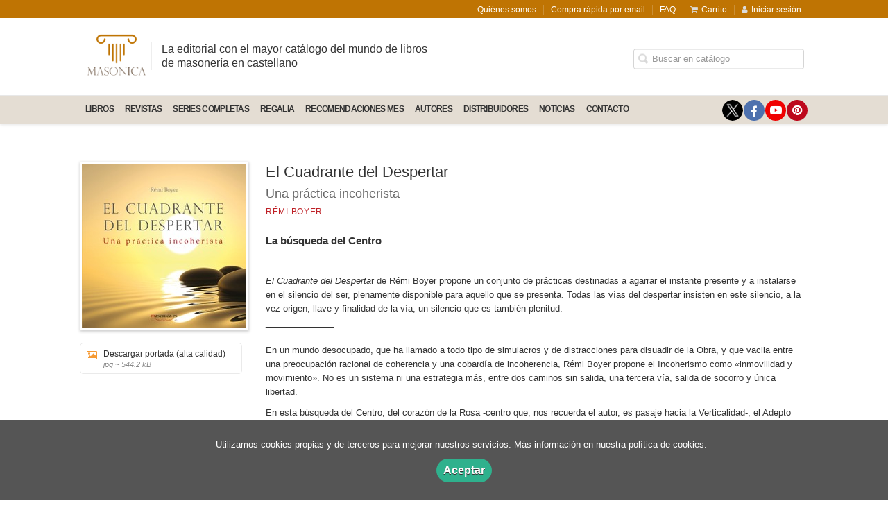

--- FILE ---
content_type: text/html; charset=utf-8
request_url: https://www.masonica.es/libro/el-cuadrante-del-despertar_9326/
body_size: 7650
content:
<!DOCTYPE html><html lang=es><head prefix="og: https://ogp.me/ns# fb: https://ogp.me/ns/fb# books: https://ogp.me/ns/books#"><meta charset=utf-8><meta content="width=device-width, initial-scale=1.0" name=viewport><meta content="El Cuadrante del Despertar de Rémi Boyer propone un conjunto de prácticas destinadas a agarrar el instante presente y a instalarse en el silencio del ser, ..." name=description><meta content=index,follow name=robots><link href=https://www.masonica.es/libro/el-cuadrante-del-despertar_9326/ rel=canonical><meta content=books.book property=og:type><meta content=https://www.masonica.es/libro/el-cuadrante-del-despertar_9326/ property=og:url><meta content="El Cuadrante del Despertar" property=og:title><meta content=http://www.masonica.es/media/masonica/images/thumbs/edition-9129-236x237.jpg property=og:image><meta content="El Cuadrante del Despertar de Rémi Boyer propone un conjunto de prácticas destinadas a agarrar el instante presente y a instalarse en el silencio del ser, plenamente disponible para aquello que se presenta. Todas las vías del despertar insisten en este silencio, a la vez origen, llave y finalidad de la vía, un silencio que es también plenitud. ______________ En un mundo desocupado, que ha llamado a todo tipo de simulacros y de distracciones para disuadir de la Obra, y que vacila entre una preocupación racional de coherencia y una cobardía de incoherencia, Rémi Boyer propone el Incoherismo como «inmovilidad y movimiento». No es un sistema ni una estrategia más, entre dos caminos sin salida, una tercera vía, salida de socorro y única libertad.En esta búsqueda del Centro, del corazón de la Rosa -centro que, nos recuerda el autor, es pasaje hacia la Verticalidad-, el Adepto se muestra como un artista que juega, que crea, que, despojado de conceptos y de saber, se encuentra cara a cara con la Locura, la belleza, la Soledad, con la Nada. Pero que conoce también el abrazo centelleante..., Gran Juego seguramente, que escapa a la historia y se practica con irreverencia (uno de los nombres humanos de la Libertad).[Jacqueline Kelen]" property=og:description><meta content=9788494269295 property=books:isbn><meta content=2014-07-07 property=books:release_date><meta content=116 property=books:page_count><meta content=spa property=books:language><meta content=2014-07-07 itemprop=datePublished><meta content=summary name=twitter:card><meta content name=twitter:site><meta content="El Cuadrante del Despertar" name=twitter:title><meta content="El Cuadrante del Despertar de Rémi Boyer propone un conjunto de prácticas destinadas a agarrar el instante presente y a instalarse en el silencio del ser, plenamente disponible para aquello que se presenta. Todas las vías del despertar insisten en este silencio, a la vez origen, llave y finalidad de la vía, un silencio que es también plenitud. ______________ En un mundo desocupado, que ha llamado a todo tipo de simulacros y de distracciones para disuadir de la Obra, y que vacila entre una preocupación racional de coherencia y una cobardía de incoherencia, Rémi Boyer propone el Incoherismo como «inmovilidad y movimiento». No es un sistema ni una estrategia más, entre dos caminos sin salida, una tercera vía, salida de socorro y única libertad.En esta búsqueda del Centro, del corazón de la Rosa -centro que, nos recuerda el autor, es pasaje hacia la Verticalidad-, el Adepto se muestra como un artista que juega, que crea, que, despojado de conceptos y de saber, se encuentra cara a cara con la Locura, la belleza, la Soledad, con la Nada. Pero que conoce también el abrazo centelleante..., Gran Juego seguramente, que escapa a la historia y se practica con irreverencia (uno de los nombres humanos de la Libertad).[Jacqueline Kelen]" name=twitter:description><meta content=http://www.masonica.es/media/masonica/images/thumbs/edition-9129-236x237.jpg name=twitter:image><link href=https://www.masonica.es/libro/el-cuadrante-del-despertar_9326/ rel=canonical><link href=https://www.masonica.es/libro/el-cuadrante-del-despertar_9326/ hreflang=es rel=alternate><link href=/static/web/css/minify-css.css rel=stylesheet><link href=/media/masonica/styles/imprint.css rel=stylesheet><title>El Cuadrante del Despertar. Una práctica incoherista - EDITORIAL MASONICA.ES</title><script>
            dataLayer = [];
        </script><script>(function(w,d,s,l,i){w[l]=w[l]||[];w[l].push({'gtm.start':
new Date().getTime(),event:'gtm.js'});var f=d.getElementsByTagName(s)[0],
j=d.createElement(s),dl=l!='dataLayer'?'&l='+l:'';j.async=true;j.src=
'https://www.googletagmanager.com/gtm.js?id='+i+dl;f.parentNode.insertBefore(j,f);
})(window,document,'script','dataLayer','GTM-PMD6QPDW');</script><script>
        function getCookie(name) {
            var dc = document.cookie;
            var prefix = name + "=";
            var begin = dc.indexOf("; " + prefix);
            if (begin == -1) {
                begin = dc.indexOf(prefix);
                if (begin != 0) return null;
            } else {
                begin += 2;
                var end = document.cookie.indexOf(";", begin);
                if (end == -1) {
                    end = dc.length;
                }
            }
            return decodeURI(dc.substring(begin + prefix.length, end));
        }

        function loadGA() {
        }

        function loadAnalyticsCookies() {
            if (parseInt(getCookie("ALLOW_ANALYTICS")) === 1){
                loadGA();
            }
        }

        function loadAllowedCookies(){
            loadAnalyticsCookies();
        }

        function setOffAdvise(all_cookies=false) {
            var doc = document;
            var date = new Date();
            date.setTime(date.getTime() + (365 * 24 * 60 * 60 * 1000));
            doc.cookie = "COOKIES_NOTICE=1;expires=" + date.toUTCString() + ";;path=/";

            if (all_cookies){
                doc.cookie = "ALLOW_ANALYTICS=1;expires=" + date.toUTCString() + ";;path=/";
                doc.cookie = "ALLOW_OTHERS=1;expires=" + date.toUTCString() + ";;path=/";
                if (typeof dataLayer !== 'undefined') {
                    dataLayer.push({'event': 'cookieLayerUpdate'});
                }
                loadAllowedCookies();
                return;
            }
            
            var cookies_msg = document.getElementById('cookie-message'),
                analytics_check = document.getElementById('allow_analytics'),
                others_check = document.getElementById('allow_others');

            cookies_msg.style.transition = "all 2s ease-in-out";
            cookies_msg.style.height = "0px";

            if (analytics_check != null && analytics_check.checked){
                doc.cookie = "ALLOW_ANALYTICS=1;;path=/";
            }

            if (others_check != null && others_check.checked){
                doc.cookie = "ALLOW_OTHERS=1;;path=/";
            }

            if (typeof dataLayer !== 'undefined') {
                dataLayer.push({'event': 'cookieLayerUpdate'});
            }

            loadAllowedCookies();
        }

    </script><script>
        window.onload = function() {
            updated = false;
            if (!$) $ = jQuery;
            if (getCookie("COOKIES_NOTICE") != 1){
                $(document).ready(function() {
                    var doc = document,
                        win = window,
                        cookielaw_msg = $("#cookie-message"),
                        cookielaw_btn = $("#cookielaw_btn");
                        cookielaw_all_btn = $("#cookielaw_all_btn");
                    cookielaw_msg.show();
                    $(document).on('click','#cookielaw_btn',function(){
                        setOffAdvise();
                    });
                    $(document).on('click','#cookielaw_all_btn, #modal_cookielaw_all_btn',function(){
                        setOffAdvise(true);
                    });
                });
            } else {
                loadAllowedCookies();
            }
        };
    </script><link as=style href=/static/web/fonts/font-awesome-4.7.0/css/font-awesome.min.css rel=preload></head><body class=page-book><noscript><iframe height=0 src="https://www.googletagmanager.com/ns.html?id=GTM-PMD6QPDW" style=display:none;visibility:hidden width=0></iframe></noscript><script type=text/javascript>
// @ Javier Lozano - marzo 2020
// Añadir un script de Amazon y su correspondiente div en Vanilla JS
// No se ha creado con jQuery, ya que este trozo de código se ejecuta arriba del todo y jQuery abajo del todo 
// y no hay otra manera de hacer esto
var divAmazon = document.createElement('div');
divAmazon.id = "amzn-assoc-ad-bf702211-4214-4492-bcf5-7f3b1fc377f9";
var srcJS = "//z-na.amazon-adsystem.com/widgets/onejs?MarketPlace=US&adInstanceId=bf702211-4214-4492-bcf5-7f3b1fc377f9";
var className = 'page-home';
var scriptTag  = null;

function init() 
{
	if (!document.body.classList.contains(className))
	 {	
		scriptTag = document.createElement('script'),
		scriptTag.src = srcJS;
		document.body.insertBefore(scriptTag, document.body.firstChild);
		document.body.insertBefore(divAmazon, document.body.firstChild);
	}
}

function ready(fn) {
	if (document.readyState != 'loading')
	{
		fn();
	 } else {
		document.addEventListener('DOMContentLoaded', fn);
	}
}

ready(init);
</script><div class=page-wrapper><header><div class="header-top hidden-phone"><div class=container><ul class="header-top-nav pull-right"><li><a href=/p/591_quienes-somos/ > Quiénes somos</a></li><li><a href=/p/592_compra-sin-registrarse/ > Compra rápida por email</a></li><li><a href=/p/3571_faq/ target=_blank> FAQ</a></li><li><a href=/cesta/ ><i class="fa fa-shopping-cart"></i>Carrito</a></li><li class=header-login-button><a href=/login/ ><i class="fa fa-user"></i>Iniciar sesión</a></li></ul></div></div><div class=header-middle><div class=container><div class=row-fluid><div class=span6><button aria-label="Botón de menú" class="navtoggle btn_header visible-phone" id=simple-menu><span class=menu-bar></span><span class=menu-bar></span><span class=menu-bar></span></button><span class=logo><a href=/ title="Ir a la página principal"><img alt="EDITORIAL MASONICA.ES" class=image-logo src=/media/masonica/images/thumbs/es_es-logo-medio-masonica-color-v01-464x358.png></a></span><span class="slogan hidden-phone"> La editorial con el mayor catálogo del mundo de libros de masonería en castellano </span></div><div class="span6 hidden-phone"><div class=header-middle-right><div class="form-search-wrapper pull-right"><form action=/search/ class=form-search id=searchform method=get><input aria-label="Campo de búsqueda" id=q name=q placeholder="Buscar en catálogo" type=text value></form></div><ul class="services-menu pull-right"></ul></div></div></div></div></div><div class="header-bottom hidden-phone"><div class=container><div class=row-fluid><div class=span12><div class="subnav main-menu"><ul class="nav nav-pills"><li class=menu-item-37950><a href=https://www.masonica.es/category/libros/ >LIBROS</a></li><li class=menu-item-37951><a href=/materia/cultura-masonica/ >REVISTAS</a></li><li class=menu-item-37952><a href="https://www.masonica.es/materia/series-completas/?parent_subject=891">SERIES COMPLETAS</a></li><li class=menu-item-37953><a href=/materia/articulos-masonicos/ >REGALIA</a></li><li class=menu-item-37958><a href=/p/4390_recomendaciones-del-mes/ >RECOMENDACIONES MES</a></li><li class=menu-item-37954><a href=/autores/ >AUTORES</a></li><li class=menu-item-37955><a href=/distribuidores/ >DISTRIBUIDORES</a></li><li class=menu-item-37956><a href=/actualidad/ target=_blank>Noticias</a></li><li class=menu-item-37957><a href=/contacto/ >CONTACTO</a></li></ul></div><div class="social-networks hidden-phone pull-right"><ul><li><a aria-label="Enlace a red social X (Twitter)" class=twitter-link href=https://twitter.com/masonica_es target=_blank></a></li><li><a aria-label="Enlace a red social Facebook" class=facebook-link href=https://www.facebook.com/Masonica.es/ target=_blank><i aria-hidden=true class="fa fa-facebook"></i></a></li><li><a aria-label="Enlace a red social YouTube" class=youtube-link href=https://www.youtube.com/channel/UCgcBoS2-FugcYHJZWQ2cpFg target=_blank><i aria-hidden=true class="fa fa-youtube-play"></i></a></li><li><a aria-label="Enlace a red social Pinterest" class=pinterest-link href=https://es.pinterest.com/editorialmasnic/ target=_blank><i aria-hidden=true class="fa fa-pinterest"></i></a></li></ul></div></div></div></div></div></header><section class="container page-content"><div class=row-fluid><div class="row-fluid book-detail has-claim" itemscope itemtype=https://schema.org/Book><div class=span3><div class=wrapper-book-images><img alt="El Cuadrante del Despertar" class="book-cover book-detail-cover" itemprop=image src=/media/masonica/images/thumbs/edition-9129-236x237.jpg title="El Cuadrante del Despertar"></div><div class="book-samples hidden-phone"><a class=book-image href=/media/masonica/images/edition-9129.jpg target=_blank><i class="fa fa-picture-o"></i>Descargar portada (alta calidad)<span>jpg ~ 544.2 kB</span></a></div></div><div class=span9><section><h1 class=book-title itemprop=name>El Cuadrante del Despertar </h1><h2 class=book-subtitle>Una práctica incoherista</h2><h2 class=book-author><a href=/autor/remi-boyer/ itemprop=author>Rémi Boyer</a></h2><h4 class=book-claim><span>La búsqueda del Centro</span></h4><div class=book-synopsis itemprop=description><p><em>El Cuadrante del Desperta</em>r de Rémi Boyer propone un conjunto de prácticas destinadas a agarrar el instante presente y a instalarse en el silencio del ser, plenamente disponible para aquello que se presenta. Todas las vías del despertar insisten en este silencio, a la vez origen, llave y finalidad de la vía, un silencio que es también plenitud. <br>______________ <br><br>En un mundo desocupado, que ha llamado a todo tipo de simulacros y de distracciones para disuadir de la Obra, y que vacila entre una preocupación racional de coherencia y una cobardía de incoherencia, Rémi Boyer propone el Incoherismo como «inmovilidad y movimiento». No es un sistema ni una estrategia más, entre dos caminos sin salida, una tercera vía, salida de socorro y única libertad.</p><p>En esta búsqueda del Centro, del corazón de la Rosa -centro que, nos recuerda el autor, es pasaje hacia la Verticalidad-, el Adepto se muestra como un artista que juega, que crea, que, despojado de conceptos y de saber, se encuentra cara a cara con la Locura, la belleza, la Soledad, con la Nada. Pero que conoce también el abrazo centelleante..., Gran Juego seguramente, que escapa a la historia y se practica con irreverencia (uno de los nombres humanos de la Libertad).</p><p>[Jacqueline Kelen]</p></div></section><section class="row-fluid book-actions"><div class="book-definitions span4"><dl><dt>Autores contemporáneos</dt><dd><a href=/autor/remi-boyer/ itemprop=author>Rémi Boyer</a></dd><dt>Colección</dt><dd class=collection><a href=/coleccion/libros-practicos/ >LIBROS PRÁCTICOS</a></dd><dt class=book-definitions-suject-title>Materia</dt><dd class=subject><a href=/materia/masoneria-egipcia/ >Tradición hermética</a>, <a href=/materia/libros-practicos/ >Libros prácticos</a></dd><dt class=book-definitions-language-title>Idioma</dt><dd class=language><ul class=unstyled><li>Castellano</li></ul></dd><dt>EAN</dt><dd> 9788494269295 </dd><dt>ISBN</dt><dd itemprop=isbn> 978-84-942692-9-5 </dd><dt>Páginas</dt><dd itemprop=numberOfPages> 116 </dd><dt>Ancho</dt><dd> 12 cm </dd><dt>Alto</dt><dd> 12 cm </dd><dt>Edición</dt><dd> 1 </dd><dt>Fecha publicación</dt><dd> 07-07-2014 </dd><dt>Contacto de seguridad</dt><dd class=imprint><a href=/media/masonica/files/security_contact_imprint_73.txt target=_blank>EDITORIAL MASONICA.ES</a></dd></dl></div><div class="social-networks-share span4"><ul><li><a class=twitter-share href="https://twitter.com/share?url=https%3A%2F%2Fwww.masonica.es%2Flibro%2Fel-cuadrante-del-despertar_9326%2F&text=El+Cuadrante+del+Despertar
" target=_blank><i class="fa fa-twitter-square"></i> Compartir en Twitter</a></li><li><a class=facebook-share href="https://www.facebook.com/sharer.php?u=https%3A%2F%2Fwww.masonica.es%2Flibro%2Fel-cuadrante-del-despertar_9326%2F
" target=_blank><i class="fa fa-facebook-square"></i> Compartir en Facebook</a></li></ul></div><div class="book-buy span4"><div class=box-price itemprop=offers itemscope itemtype=https://schema.org/Offer><div class=edition-type>Edición en papel</div><meta content=EUR itemprop=priceCurrency><link href=https://schema.org/InStock itemprop=availability><span class=price itemprop=price>14,99 €</span><br><span class=forexchange itemprop=price>89,96 R$</span><span class=forexchange itemprop=price>295,96 MX$</span><span class=forexchange itemprop=price>16,74 US$</span><span class=forexchange itemprop=price>15.329,22 AR$</span><span class=forexchange itemprop=price>14.780,79 CLP</span><span class=forexchange itemprop=price>66.380,62 COP</span><span class=forexchange itemprop=price>58,86 PEN</span><span class=forexchange itemprop=price>654,40 UYU</span><form action="/cesta/agregar/9129/?next=%2Flibro%2Fel-cuadrante-del-despertar_9326%2F" method=GET><button class="btn btn-primary btn-buy" name=Submit type=submit>Añadir al carrito</button></form><section class=book-editions><div class=alternate-editions>También disponible en</div><ul class="unstyled row-fluid"><li></li><li><a href=/libro/el-cuadrante-del-despertar_9326/edicion/ebook-9128/ ><strong>EBOOK</strong> / 9,99 € </a></li></ul></section></div></div></section><section><h3>Sobre Rémi Boyer (Autores contemporáneos) </h3><ul class="authors one-cols row-fluid"><li class=author><img alt="Rémi Boyer" class=author-face src=/media/masonica/images/thumbs/author-99098-72x72.jpg title="Rémi Boyer"><div class=author-bio>Nacido en 1958, muy pronto comenzó a explorar el mundo de las vanguardias, la iniciación y las filosofías del despertar. Trabaja desde una nueva alianza entre las filosofías del despertar y las vanguardias artísticas. Considerando la literatura como una forma de metafísica, parti... <a href=/autor/remi-boyer/ class=see-more>Ver más sobre el autor</a></div></li></ul></section><section><h3>Contenidos</h3><div class=book-content><p><img src=/media/masonica/images/cuadrante-del-despertar-mu.jpg></p><p style="text-align: center;">  </p><p style="text-align: center;">Las cuatro técnicas de base | 13 <br>De la Vía | 21 <br>Práctica de la división de la consciencia | 31 <br>Meditación en la letra «A» | 49 <br>Práctica liminal | 55 <br>Inspección de la letra «A». Práctica | 61 <br>Práctica de los sonidos «I» - «A» - «O» | 69 <br>Meditación del infinito en el cuerpo | 79 <br>Cuatro hacen Uno | 91 <br>Epílogo al libro lunar | 97 <br>de Robert Amadou</p><hr id=horizontalrule></div></section><section><h3>Mercado</h3><div class=book-content> Envíos a TODO EL MUNDO </div></section><section><h3>Artículos relacionados</h3><ul class="books vertical five-cols row-fluid"><li class=book><a href=/libro/manual-del-companero_9144/ ><img alt="Manual del Compañero" class=book-cover src=/media/masonica/images/thumbs/edition-9108-115x187.jpg><h4 class=book-title>Manual del Compañero</h4></a></li><li class=book><a href=/libro/un-analisis-del-ritual-masonico_9095/ ><img alt="Un análisis del ritual masónico" class=book-cover src=/media/masonica/images/thumbs/edition-8896-115x173.jpg><h4 class=book-title>Un análisis del ritual masónico</h4></a></li><li class=book><a href=/libro/los-oficios-de-la-logia-rito-escoces-antiguo-y-aceptado_93137/ ><img alt="Los Oficios de la logia. Rito Escocés Antiguo y Aceptado" class=book-cover src=/media/masonica/images/thumbs/edition-83531-115x173.jpg><h4 class=book-title>Los Oficios de la logia. Rito Escocés Antiguo y Aceptado</h4></a></li><li class=book><a href=/libro/cuaderno-de-trabajos_38346/ ><img alt="Cuaderno de Trabajos" class=book-cover src=/media/masonica/images/thumbs/edition-31112-115x173.jpg><h4 class=book-title>Cuaderno de Trabajos</h4></a></li><li class=book><a href=/libro/claves-conceptuales-del-aprendiz-reaa_170272/ ><img alt="Claves conceptuales del Aprendiz | REAA" class=book-cover src=/media/masonica/images/thumbs/edition-165235-115x176.jpg><h4 class=book-title>Claves conceptuales del Aprendiz | REAA</h4></a></li><li class=book><a href=/libro/las-honras-funebres-masonicas_9402/ ><img alt="Las honras fúnebres masónicas" class=book-cover src=/media/masonica/images/thumbs/edition-9035-115x173.jpg><h4 class=book-title>Las honras fúnebres masónicas</h4></a></li><li class=book><a href=/libro/los-ritos-masonicos_11070/ ><img alt="Los ritos masónicos" class=book-cover src=/media/masonica/images/thumbs/edition-10798-115x173.jpg><h4 class=book-title>Los ritos masónicos</h4></a></li><li class=book><a href=/libro/himnario-a-la-diosa_9275/ ><img alt="Himnario a la Diosa" class=book-cover src=/media/masonica/images/thumbs/edition-8755-115x187.jpg><h4 class=book-title>Himnario a la Diosa</h4></a></li><li class=book><a href=/libro/glosario-de-terminos-masonicos_159783/ ><img alt="Glosario de términos masónicos" class=book-cover src=/media/masonica/images/thumbs/edition-155029-115x173.jpg><h4 class=book-title>Glosario de términos masónicos</h4></a></li><li class=book><a href=/libro/a-mediodia-en-punto_9111/ ><img alt="A Mediodía en Punto" class=book-cover src=/media/masonica/images/thumbs/edition-9159-115x173.jpg><h4 class=book-title>A Mediodía en Punto</h4></a></li></ul></section></div></div></div></section><section class=footer-top><div class=container><ul class="row-fluid footer-blocks"><li class="span6 hidden-phone"><ul class=footer-logos><li><a href=https://www.masonica.es/ ><img alt="Imagen para el sello EDITORIAL MASONICA.ES" class=lazy data-src=/media/masonica/images/thumbs/logos-grupo-editorial-m-01-v01-116x50.png src=/media/masonica/images/thumbs/logos-grupo-editorial-m-01-v01-116x50.png></a></li></ul></li><li class=span3><h5>Dirección</h5><div class=address id=editorial-address itemscope itemtype=https://schema.org/PostalAddress><p itemprop=addressLocality>c/Covadonga, 8</p><span itemprop=postalCode>33002</span><span itemprop=addressLocality>Oviedo</span><p itemprop=addressCountry>España</p></div></li><li class=span3><h5>Contacta con nosotros</h5><ul><li><i class="fa fa-envelope"></i><a href=mailto:info@masonica.es>info@masonica.es</a></li></ul></li></ul></div></section><footer><div class=container><div class=row><p class=footer-info>© 2026, ENTREACACIAS [SOCIEDAD EDITORA] </p><ul class="nav-footer pull-right"><li class=menu-item-36143><a href=/p/591_quienes-somos/ >Quiénes somos</a></li><li class=menu-item-36144><a href=/p/590_opciones-de-compra/ >Condiciones de compra</a></li><li class=menu-item-36145><a href=/p/587_aviso-legal/ >Aviso legal</a></li><li class=menu-item-36147><a href=/p/589_declaracion-de-privacidad/ >Política de privacidad</a></li><li class=menu-item-36146><a href=/p/588_politica-de-cookies/ >Política de cookies</a></li><li class=menu-item-36149><a href=https://www.masonica.es/p/4259_normativa-gpsr/ target=_blank>Normativa GPSR</a></li><li class=menu-item-36148><a href=/p/3571_faq/ target=_blank>FAQ</a></li></ul></div><ul class="bottom-banners four-cols row-fluid"><li><img alt="Grupo editorial" class="banner lazy" data-src=/media/masonica/images/thumbs/grupo-editorial-entreacacias-01-262x90.png src=/media/masonica/images/thumbs/grupo-editorial-entreacacias-01-262x90.png></li><li><a href=https://www.masonica.es/ rel=nofollow target=_blank><img alt=MASONICA class="banner lazy" data-src=/media/masonica/images/thumbs/logo-masonica-completo-claro-01-130x90.png src=/media/masonica/images/thumbs/logo-masonica-completo-claro-01-130x90.png></a></li><li><a href=https://freemasonrybooks.com rel=nofollow target=_blank><img alt="PUBLISHERS OF THE ANCIENT CRAFT" class="banner lazy" data-src=/media/masonica/images/thumbs/logo-masonica-completo-claro-ingles-01-130x90.png src=/media/masonica/images/thumbs/logo-masonica-completo-claro-ingles-01-130x90.png></a></li><li><a href=https://editorialsapereaude.com/ rel=nofollow target=_blank><img alt="SAPERE AUDE" class="banner lazy" data-src=/media/masonica/images/thumbs/logo-sa-completo-claro-01-01-167x90.png src=/media/masonica/images/thumbs/logo-sa-completo-claro-01-01-167x90.png></a></li></ul><ul class="bottom-banners four-cols row-fluid"><li><a href=https://www.arspoetica.es/ rel=nofollow target=_blank><img alt="ARS POETICA" class="banner lazy" data-src=/media/masonica/images/thumbs/logo-ap-completo-claro-01-193x90.png src=/media/masonica/images/thumbs/logo-ap-completo-claro-01-193x90.png></a></li><li><a href=https://editorialdelfos.com/ rel=nofollow target=_blank><img alt=DELFOS class="banner lazy" data-src=/media/masonica/images/thumbs/logo-delfos-claro-02-156x90.png src=/media/masonica/images/thumbs/logo-delfos-claro-02-156x90.png></a></li><li><a href=https://legendariaediciones.com/ rel=nofollow target=_blank><img alt="LEGENDARIA EDICIONES" class="banner lazy" data-src=/media/masonica/images/thumbs/logo-legendaria-materia-web-01-112x90.png src=/media/masonica/images/thumbs/logo-legendaria-materia-web-01-112x90.png></a></li><li><a href=https://kingsolomonbooks.com/ rel=nofollow target=_blank><img alt="REY SALOMÓN EDICIONES" class="banner lazy" data-src=/media/masonica/images/thumbs/logo-rey-salomon-web-footer-01-v01-160x90.png src=/media/masonica/images/thumbs/logo-rey-salomon-web-footer-01-v01-160x90.png></a></li></ul></div></footer><div id=sidr><div id=sidr-search><form action=/search/ method=get><input aria-label="Buscar en catálogo" name=q placeholder="Buscar en catálogo" type=text value></form></div><ul class=navtoggle><li class=menu-item-37950><a href=https://www.masonica.es/category/libros/ >LIBROS</a></li><li class=menu-item-37951><a href=/materia/cultura-masonica/ >REVISTAS</a></li><li class=menu-item-37952><a href="https://www.masonica.es/materia/series-completas/?parent_subject=891">SERIES COMPLETAS</a></li><li class=menu-item-37953><a href=/materia/articulos-masonicos/ >REGALIA</a></li><li class=menu-item-37958><a href=/p/4390_recomendaciones-del-mes/ >RECOMENDACIONES MES</a></li><li class=menu-item-37954><a href=/autores/ >AUTORES</a></li><li class=menu-item-37955><a href=/distribuidores/ >DISTRIBUIDORES</a></li><li class=menu-item-37956><a href=/actualidad/ target=_blank>Noticias</a></li><li class=menu-item-37957><a href=/contacto/ >CONTACTO</a></li><li class=separator></li></ul><ul class="navtoggle navtoggle-user"><li class=separator></li><li><a href=/p/591_quienes-somos/ > Quiénes somos</a></li><li><a href=/p/592_compra-sin-registrarse/ > Compra rápida por email</a></li><li><a href=/p/3571_faq/ target=_blank> FAQ</a></li><li class=separator></li><li><a href=/login/ ><i class="fa fa-user"></i>Iniciar sesión</a></li><li><a href=/cesta/ ><i class="fa fa-shopping-cart"></i>Carrito</a></li></ul></div><div id=cookie-message style=display:none><div class=custom-cookie-message><p>Utilizamos cookies propias y de terceros para mejorar nuestros servicios. Más información en nuestra política de cookies.</p><a class=message-close data-dst=#cookie-message data-provide=close href=javascript:; id=cookielaw_btn> Aceptar</a></div></div></div><script>
        // JS Variables
        var lazy_css = true;
        var front_header = "header_social";
        var background =  false;
        var background_url = "";
        var boxed = false;
        var imprint_css = "/media/masonica/styles/imprint.css";
    </script><script src="/static/web/js/minify-js.js?v=4"></script><script>
        window.addEventListener("load",function(event) {
            setTimeout(function(){
            }, 1000);
        });
    </script></body></html>

--- FILE ---
content_type: text/css
request_url: https://www.masonica.es/media/masonica/styles/imprint.css
body_size: 1101
content:
/* COLOR DEL FONDO  */

body { background-color: #fff; }

/* COLOR GENERAL DE LOS ENLACES */ 

a { color: #BE2026 }

/* franja superior */
.header-top {
    background-color: #BF7403;
}

/* Slogan */

.slogan {
    font-size: 16px;
 	position: relative;
  	/*margin: 8% 0 0 11px;*/
    margin: -7% 0 0 20%;
}

/* Iconos men franja superior */
.header-top-nav>li a i { color:#DCDCDC; }


.header-middle {
  background-color: #fff;
  /*background: url(/media/masonica/images/mason_img.jpg); */
  background-position: center; 
  	
}

.services-menu li {
    float: left;
    border-right: 1px solid #BE2026;
    color: #333;
    padding: 0 11px;
}

.header-middle li a {
    color: #BE2026;
  	text-shadow: 0 0 0.2em rgba(255, 255, 255, 1), 0 0 0.2em rgba(255, 255, 255, 1);
}

.main-menu .nav>li>a:hover, .main-menu .nav>li>a:focus, .main-menu .nav>li>a.selected {
	border-bottom-color: #BE2026;
  	color: #BE2026;
} 

.header-middle .slogan h2 { color: #BE2026; margin-top: 20px;}

.header-bottom {
	background-color: #E4DDD3;
	border-bottom-color: #E4DDD3;
}

.nav-pills > li > a {
	border-bottom-color: #E4DDD3; 
  	font-size: 12px;
  	letter-spacing: -0.7px;
}

.nav-list>li>a { color: #BE2026  }

/* menu */
.nav > ul > li {
    margin: 0 4px 0 32px;
    font-size: 0.9em;
    list-style-type: square;
    color: #ccc;
}

/* autores */
.authors-menu li a{
  	color: #000;
  	background-color: #f2f2f2;
}
.authors-menu li a:hover{
  	color: #BE2026;
  	background-color: #e6e6e6;
  	border: 1px solid #ccc;
}

/* PIE */

.footer-top h5 {
    color: #BE2026;
}

.footer-blocks i {
	color: #BE2026;  
}

/* FICHA DEL LIBRO  */



.btn-primary {
    color: #fff;
    text-shadow: none;
    background-color: #be2026;
    background-image: none;
  	border: 1px solid #be2026;

}

.box-price .btn-primary {
  	border: 1px solid #be2026;
}

.btn-primary:hover, .btn-primary:focus {
    color: #fff;
    text-shadow: none;
    background-color: #F77279;
    border: 1px solid #F77279;
    background-image: none;
}

.box-price .btn-primary:hover, .box-price .btn-primary:focus {
  	border: 1px solid #F77279;
}

.price { 
  color: #be2026;
  font-size: 28px;
}

.social-networks ul li a {
    border-radius: 50%;
    display: block;
    height: 30px;
    margin-right: 1px;
    text-align: center;
    width: 30px;
}

/* Carrusel home*/

.carousel-control {
	left: 25px;
	width: 50px;
	height: 50px;
	line-height: 42px;
	background: #BE2026;
	border: none;
}

/*Authors menu */

ul.authors-menu {
    display: none;
}

/*Menu*/

.nav-tabs > li, .nav-pills > li {
    padding: 0 7px;
}

.billing-nif label{
  font-size:0px;
  height: 20px;
}

.billing-nif label:before{
  content: "Documento de identificación"; font-size: 14px;
}

.summary-nif{
  font-size:0px;
  height: 20px;
}

.summary-nif:before{
  content: "Documento de identificación:"; font-size: 14px;
}